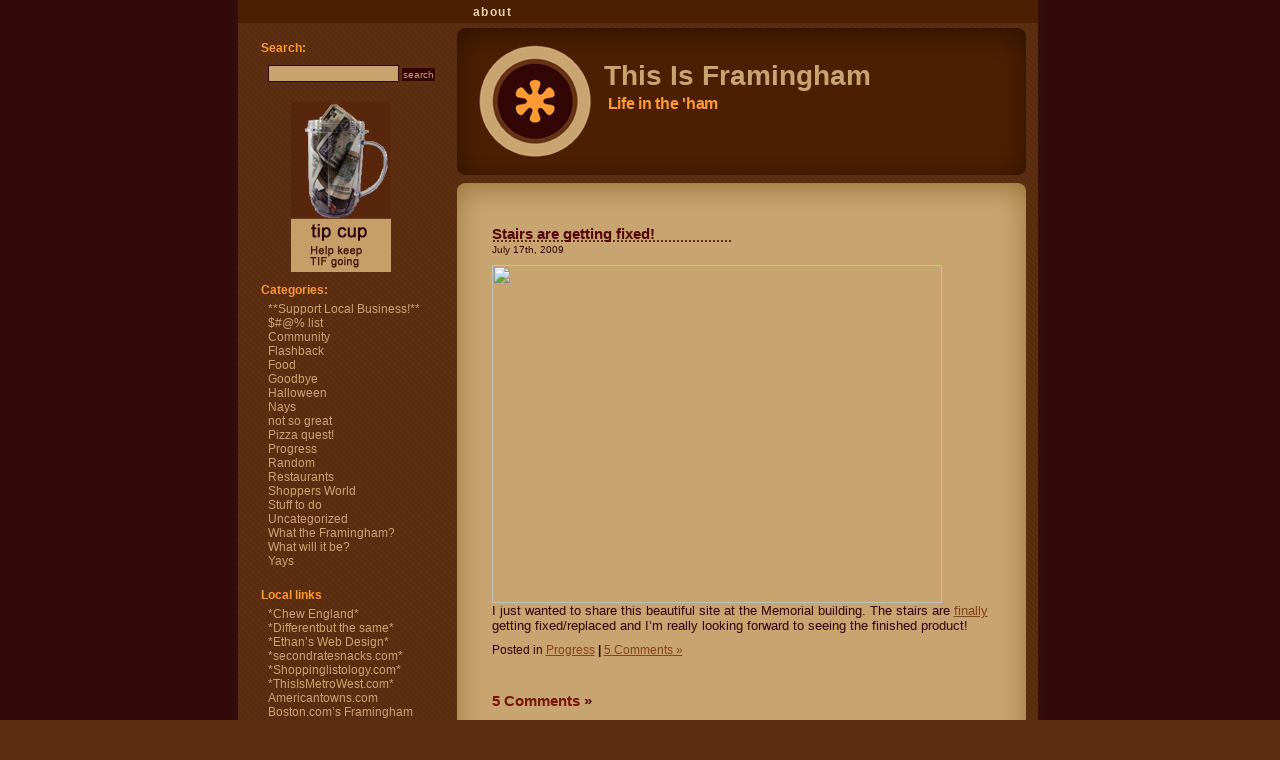

--- FILE ---
content_type: text/html; charset=UTF-8
request_url: http://www.thisisframingham.com/stairs-are-getting-fixed
body_size: 8186
content:
<!DOCTYPE html PUBLIC "-//W3C//DTD XHTML 1.0 Transitional//EN" "http://www.w3.org/TR/xhtml1/DTD/xhtml1-transitional.dtd">
<html xmlns="http://www.w3.org/1999/xhtml">

<head profile="http://gmpg.org/xfn/11">
	<meta http-equiv="Content-Type" content="text/html; charset=UTF-8" />
	<title>This Is Framingham  &raquo; Blog Archive   &raquo; Stairs are getting fixed!</title>
	
	<meta name="generator" content="WordPress 6.1.9" /> <!-- leave this for stats -->
	<link rel="stylesheet" href="http://www.thisisframingham.com/wp-content/themes/ginseng-coffee-1/style.css" type="text/css" media="screen" />
	<link rel="alternate" type="application/rss+xml" title="RSS 2.0" href="http://www.thisisframingham.com/feed" />
	<link rel="alternate" type="text/xml" title="RSS .92" href="http://www.thisisframingham.com/feed/rss" />
	<link rel="alternate" type="application/atom+xml" title="Atom 0.3" href="http://www.thisisframingham.com/feed/atom" />
	<link rel="pingback" href="http://www.thisisframingham.com/xmlrpc.php" />
	<link rel="Shortcut Icon" href="favicon.ico" type="image/x-icon" />

		<link rel='archives' title='October 2016' href='http://www.thisisframingham.com/2016/10' />
	<link rel='archives' title='January 2013' href='http://www.thisisframingham.com/2013/01' />
	<link rel='archives' title='November 2012' href='http://www.thisisframingham.com/2012/11' />
	<link rel='archives' title='September 2012' href='http://www.thisisframingham.com/2012/09' />
	<link rel='archives' title='July 2012' href='http://www.thisisframingham.com/2012/07' />
	<link rel='archives' title='June 2012' href='http://www.thisisframingham.com/2012/06' />
	<link rel='archives' title='February 2012' href='http://www.thisisframingham.com/2012/02' />
	<link rel='archives' title='January 2012' href='http://www.thisisframingham.com/2012/01' />
	<link rel='archives' title='December 2011' href='http://www.thisisframingham.com/2011/12' />
	<link rel='archives' title='November 2011' href='http://www.thisisframingham.com/2011/11' />
	<link rel='archives' title='October 2011' href='http://www.thisisframingham.com/2011/10' />
	<link rel='archives' title='September 2011' href='http://www.thisisframingham.com/2011/09' />
	<link rel='archives' title='July 2011' href='http://www.thisisframingham.com/2011/07' />
	<link rel='archives' title='June 2011' href='http://www.thisisframingham.com/2011/06' />
	<link rel='archives' title='May 2011' href='http://www.thisisframingham.com/2011/05' />
	<link rel='archives' title='April 2011' href='http://www.thisisframingham.com/2011/04' />
	<link rel='archives' title='March 2011' href='http://www.thisisframingham.com/2011/03' />
	<link rel='archives' title='February 2011' href='http://www.thisisframingham.com/2011/02' />
	<link rel='archives' title='January 2011' href='http://www.thisisframingham.com/2011/01' />
	<link rel='archives' title='December 2010' href='http://www.thisisframingham.com/2010/12' />
	<link rel='archives' title='November 2010' href='http://www.thisisframingham.com/2010/11' />
	<link rel='archives' title='October 2010' href='http://www.thisisframingham.com/2010/10' />
	<link rel='archives' title='September 2010' href='http://www.thisisframingham.com/2010/09' />
	<link rel='archives' title='August 2010' href='http://www.thisisframingham.com/2010/08' />
	<link rel='archives' title='July 2010' href='http://www.thisisframingham.com/2010/07' />
	<link rel='archives' title='June 2010' href='http://www.thisisframingham.com/2010/06' />
	<link rel='archives' title='May 2010' href='http://www.thisisframingham.com/2010/05' />
	<link rel='archives' title='April 2010' href='http://www.thisisframingham.com/2010/04' />
	<link rel='archives' title='March 2010' href='http://www.thisisframingham.com/2010/03' />
	<link rel='archives' title='February 2010' href='http://www.thisisframingham.com/2010/02' />
	<link rel='archives' title='January 2010' href='http://www.thisisframingham.com/2010/01' />
	<link rel='archives' title='December 2009' href='http://www.thisisframingham.com/2009/12' />
	<link rel='archives' title='November 2009' href='http://www.thisisframingham.com/2009/11' />
	<link rel='archives' title='October 2009' href='http://www.thisisframingham.com/2009/10' />
	<link rel='archives' title='September 2009' href='http://www.thisisframingham.com/2009/09' />
	<link rel='archives' title='August 2009' href='http://www.thisisframingham.com/2009/08' />
	<link rel='archives' title='July 2009' href='http://www.thisisframingham.com/2009/07' />
	<link rel='archives' title='June 2009' href='http://www.thisisframingham.com/2009/06' />
	<link rel='archives' title='May 2009' href='http://www.thisisframingham.com/2009/05' />
	<link rel='archives' title='April 2009' href='http://www.thisisframingham.com/2009/04' />
	<link rel='archives' title='March 2009' href='http://www.thisisframingham.com/2009/03' />
	<link rel='archives' title='February 2009' href='http://www.thisisframingham.com/2009/02' />
	<link rel='archives' title='January 2009' href='http://www.thisisframingham.com/2009/01' />
	<link rel='archives' title='December 2008' href='http://www.thisisframingham.com/2008/12' />
	<link rel='archives' title='November 2008' href='http://www.thisisframingham.com/2008/11' />
	<link rel='archives' title='October 2008' href='http://www.thisisframingham.com/2008/10' />
	<link rel='archives' title='September 2008' href='http://www.thisisframingham.com/2008/09' />
	<link rel='archives' title='August 2008' href='http://www.thisisframingham.com/2008/08' />
	<link rel='archives' title='July 2008' href='http://www.thisisframingham.com/2008/07' />
	<link rel='archives' title='June 2008' href='http://www.thisisframingham.com/2008/06' />
	<link rel='archives' title='May 2008' href='http://www.thisisframingham.com/2008/05' />
	<link rel='archives' title='April 2008' href='http://www.thisisframingham.com/2008/04' />
	<link rel='archives' title='March 2008' href='http://www.thisisframingham.com/2008/03' />
	<link rel='archives' title='February 2008' href='http://www.thisisframingham.com/2008/02' />
	<link rel='archives' title='January 2008' href='http://www.thisisframingham.com/2008/01' />
	<link rel='archives' title='December 2007' href='http://www.thisisframingham.com/2007/12' />
	<link rel='archives' title='November 2007' href='http://www.thisisframingham.com/2007/11' />
	<link rel='archives' title='October 2007' href='http://www.thisisframingham.com/2007/10' />
	<link rel='archives' title='September 2007' href='http://www.thisisframingham.com/2007/09' />
	<link rel='archives' title='August 2007' href='http://www.thisisframingham.com/2007/08' />
	<link rel='archives' title='July 2007' href='http://www.thisisframingham.com/2007/07' />
	<link rel='archives' title='June 2007' href='http://www.thisisframingham.com/2007/06' />
	<link rel='archives' title='May 2007' href='http://www.thisisframingham.com/2007/05' />
	<link rel='archives' title='April 2007' href='http://www.thisisframingham.com/2007/04' />
	<link rel='archives' title='March 2007' href='http://www.thisisframingham.com/2007/03' />
	<link rel='archives' title='February 2007' href='http://www.thisisframingham.com/2007/02' />
	<link rel='archives' title='January 2007' href='http://www.thisisframingham.com/2007/01' />
	<link rel='archives' title='December 2006' href='http://www.thisisframingham.com/2006/12' />
	<link rel='archives' title='November 2006' href='http://www.thisisframingham.com/2006/11' />
	<link rel='archives' title='October 2006' href='http://www.thisisframingham.com/2006/10' />
	<link rel='archives' title='September 2006' href='http://www.thisisframingham.com/2006/09' />
	<link rel='archives' title='August 2006' href='http://www.thisisframingham.com/2006/08' />
	<link rel='archives' title='July 2006' href='http://www.thisisframingham.com/2006/07' />
	<link rel='archives' title='June 2006' href='http://www.thisisframingham.com/2006/06' />
	<meta name='robots' content='max-image-preview:large' />
<link rel="alternate" type="application/rss+xml" title="This Is Framingham &raquo; Stairs are getting fixed! Comments Feed" href="http://www.thisisframingham.com/stairs-are-getting-fixed/feed" />
<script type="text/javascript">
window._wpemojiSettings = {"baseUrl":"https:\/\/s.w.org\/images\/core\/emoji\/14.0.0\/72x72\/","ext":".png","svgUrl":"https:\/\/s.w.org\/images\/core\/emoji\/14.0.0\/svg\/","svgExt":".svg","source":{"concatemoji":"http:\/\/www.thisisframingham.com\/wp-includes\/js\/wp-emoji-release.min.js?ver=6.1.9"}};
/*! This file is auto-generated */
!function(e,a,t){var n,r,o,i=a.createElement("canvas"),p=i.getContext&&i.getContext("2d");function s(e,t){var a=String.fromCharCode,e=(p.clearRect(0,0,i.width,i.height),p.fillText(a.apply(this,e),0,0),i.toDataURL());return p.clearRect(0,0,i.width,i.height),p.fillText(a.apply(this,t),0,0),e===i.toDataURL()}function c(e){var t=a.createElement("script");t.src=e,t.defer=t.type="text/javascript",a.getElementsByTagName("head")[0].appendChild(t)}for(o=Array("flag","emoji"),t.supports={everything:!0,everythingExceptFlag:!0},r=0;r<o.length;r++)t.supports[o[r]]=function(e){if(p&&p.fillText)switch(p.textBaseline="top",p.font="600 32px Arial",e){case"flag":return s([127987,65039,8205,9895,65039],[127987,65039,8203,9895,65039])?!1:!s([55356,56826,55356,56819],[55356,56826,8203,55356,56819])&&!s([55356,57332,56128,56423,56128,56418,56128,56421,56128,56430,56128,56423,56128,56447],[55356,57332,8203,56128,56423,8203,56128,56418,8203,56128,56421,8203,56128,56430,8203,56128,56423,8203,56128,56447]);case"emoji":return!s([129777,127995,8205,129778,127999],[129777,127995,8203,129778,127999])}return!1}(o[r]),t.supports.everything=t.supports.everything&&t.supports[o[r]],"flag"!==o[r]&&(t.supports.everythingExceptFlag=t.supports.everythingExceptFlag&&t.supports[o[r]]);t.supports.everythingExceptFlag=t.supports.everythingExceptFlag&&!t.supports.flag,t.DOMReady=!1,t.readyCallback=function(){t.DOMReady=!0},t.supports.everything||(n=function(){t.readyCallback()},a.addEventListener?(a.addEventListener("DOMContentLoaded",n,!1),e.addEventListener("load",n,!1)):(e.attachEvent("onload",n),a.attachEvent("onreadystatechange",function(){"complete"===a.readyState&&t.readyCallback()})),(e=t.source||{}).concatemoji?c(e.concatemoji):e.wpemoji&&e.twemoji&&(c(e.twemoji),c(e.wpemoji)))}(window,document,window._wpemojiSettings);
</script>
<style type="text/css">
img.wp-smiley,
img.emoji {
	display: inline !important;
	border: none !important;
	box-shadow: none !important;
	height: 1em !important;
	width: 1em !important;
	margin: 0 0.07em !important;
	vertical-align: -0.1em !important;
	background: none !important;
	padding: 0 !important;
}
</style>
	<link rel='stylesheet' id='wp-block-library-css' href='http://www.thisisframingham.com/wp-includes/css/dist/block-library/style.min.css?ver=6.1.9' type='text/css' media='all' />
<link rel='stylesheet' id='classic-theme-styles-css' href='http://www.thisisframingham.com/wp-includes/css/classic-themes.min.css?ver=1' type='text/css' media='all' />
<style id='global-styles-inline-css' type='text/css'>
body{--wp--preset--color--black: #000000;--wp--preset--color--cyan-bluish-gray: #abb8c3;--wp--preset--color--white: #ffffff;--wp--preset--color--pale-pink: #f78da7;--wp--preset--color--vivid-red: #cf2e2e;--wp--preset--color--luminous-vivid-orange: #ff6900;--wp--preset--color--luminous-vivid-amber: #fcb900;--wp--preset--color--light-green-cyan: #7bdcb5;--wp--preset--color--vivid-green-cyan: #00d084;--wp--preset--color--pale-cyan-blue: #8ed1fc;--wp--preset--color--vivid-cyan-blue: #0693e3;--wp--preset--color--vivid-purple: #9b51e0;--wp--preset--gradient--vivid-cyan-blue-to-vivid-purple: linear-gradient(135deg,rgba(6,147,227,1) 0%,rgb(155,81,224) 100%);--wp--preset--gradient--light-green-cyan-to-vivid-green-cyan: linear-gradient(135deg,rgb(122,220,180) 0%,rgb(0,208,130) 100%);--wp--preset--gradient--luminous-vivid-amber-to-luminous-vivid-orange: linear-gradient(135deg,rgba(252,185,0,1) 0%,rgba(255,105,0,1) 100%);--wp--preset--gradient--luminous-vivid-orange-to-vivid-red: linear-gradient(135deg,rgba(255,105,0,1) 0%,rgb(207,46,46) 100%);--wp--preset--gradient--very-light-gray-to-cyan-bluish-gray: linear-gradient(135deg,rgb(238,238,238) 0%,rgb(169,184,195) 100%);--wp--preset--gradient--cool-to-warm-spectrum: linear-gradient(135deg,rgb(74,234,220) 0%,rgb(151,120,209) 20%,rgb(207,42,186) 40%,rgb(238,44,130) 60%,rgb(251,105,98) 80%,rgb(254,248,76) 100%);--wp--preset--gradient--blush-light-purple: linear-gradient(135deg,rgb(255,206,236) 0%,rgb(152,150,240) 100%);--wp--preset--gradient--blush-bordeaux: linear-gradient(135deg,rgb(254,205,165) 0%,rgb(254,45,45) 50%,rgb(107,0,62) 100%);--wp--preset--gradient--luminous-dusk: linear-gradient(135deg,rgb(255,203,112) 0%,rgb(199,81,192) 50%,rgb(65,88,208) 100%);--wp--preset--gradient--pale-ocean: linear-gradient(135deg,rgb(255,245,203) 0%,rgb(182,227,212) 50%,rgb(51,167,181) 100%);--wp--preset--gradient--electric-grass: linear-gradient(135deg,rgb(202,248,128) 0%,rgb(113,206,126) 100%);--wp--preset--gradient--midnight: linear-gradient(135deg,rgb(2,3,129) 0%,rgb(40,116,252) 100%);--wp--preset--duotone--dark-grayscale: url('#wp-duotone-dark-grayscale');--wp--preset--duotone--grayscale: url('#wp-duotone-grayscale');--wp--preset--duotone--purple-yellow: url('#wp-duotone-purple-yellow');--wp--preset--duotone--blue-red: url('#wp-duotone-blue-red');--wp--preset--duotone--midnight: url('#wp-duotone-midnight');--wp--preset--duotone--magenta-yellow: url('#wp-duotone-magenta-yellow');--wp--preset--duotone--purple-green: url('#wp-duotone-purple-green');--wp--preset--duotone--blue-orange: url('#wp-duotone-blue-orange');--wp--preset--font-size--small: 13px;--wp--preset--font-size--medium: 20px;--wp--preset--font-size--large: 36px;--wp--preset--font-size--x-large: 42px;--wp--preset--spacing--20: 0.44rem;--wp--preset--spacing--30: 0.67rem;--wp--preset--spacing--40: 1rem;--wp--preset--spacing--50: 1.5rem;--wp--preset--spacing--60: 2.25rem;--wp--preset--spacing--70: 3.38rem;--wp--preset--spacing--80: 5.06rem;}:where(.is-layout-flex){gap: 0.5em;}body .is-layout-flow > .alignleft{float: left;margin-inline-start: 0;margin-inline-end: 2em;}body .is-layout-flow > .alignright{float: right;margin-inline-start: 2em;margin-inline-end: 0;}body .is-layout-flow > .aligncenter{margin-left: auto !important;margin-right: auto !important;}body .is-layout-constrained > .alignleft{float: left;margin-inline-start: 0;margin-inline-end: 2em;}body .is-layout-constrained > .alignright{float: right;margin-inline-start: 2em;margin-inline-end: 0;}body .is-layout-constrained > .aligncenter{margin-left: auto !important;margin-right: auto !important;}body .is-layout-constrained > :where(:not(.alignleft):not(.alignright):not(.alignfull)){max-width: var(--wp--style--global--content-size);margin-left: auto !important;margin-right: auto !important;}body .is-layout-constrained > .alignwide{max-width: var(--wp--style--global--wide-size);}body .is-layout-flex{display: flex;}body .is-layout-flex{flex-wrap: wrap;align-items: center;}body .is-layout-flex > *{margin: 0;}:where(.wp-block-columns.is-layout-flex){gap: 2em;}.has-black-color{color: var(--wp--preset--color--black) !important;}.has-cyan-bluish-gray-color{color: var(--wp--preset--color--cyan-bluish-gray) !important;}.has-white-color{color: var(--wp--preset--color--white) !important;}.has-pale-pink-color{color: var(--wp--preset--color--pale-pink) !important;}.has-vivid-red-color{color: var(--wp--preset--color--vivid-red) !important;}.has-luminous-vivid-orange-color{color: var(--wp--preset--color--luminous-vivid-orange) !important;}.has-luminous-vivid-amber-color{color: var(--wp--preset--color--luminous-vivid-amber) !important;}.has-light-green-cyan-color{color: var(--wp--preset--color--light-green-cyan) !important;}.has-vivid-green-cyan-color{color: var(--wp--preset--color--vivid-green-cyan) !important;}.has-pale-cyan-blue-color{color: var(--wp--preset--color--pale-cyan-blue) !important;}.has-vivid-cyan-blue-color{color: var(--wp--preset--color--vivid-cyan-blue) !important;}.has-vivid-purple-color{color: var(--wp--preset--color--vivid-purple) !important;}.has-black-background-color{background-color: var(--wp--preset--color--black) !important;}.has-cyan-bluish-gray-background-color{background-color: var(--wp--preset--color--cyan-bluish-gray) !important;}.has-white-background-color{background-color: var(--wp--preset--color--white) !important;}.has-pale-pink-background-color{background-color: var(--wp--preset--color--pale-pink) !important;}.has-vivid-red-background-color{background-color: var(--wp--preset--color--vivid-red) !important;}.has-luminous-vivid-orange-background-color{background-color: var(--wp--preset--color--luminous-vivid-orange) !important;}.has-luminous-vivid-amber-background-color{background-color: var(--wp--preset--color--luminous-vivid-amber) !important;}.has-light-green-cyan-background-color{background-color: var(--wp--preset--color--light-green-cyan) !important;}.has-vivid-green-cyan-background-color{background-color: var(--wp--preset--color--vivid-green-cyan) !important;}.has-pale-cyan-blue-background-color{background-color: var(--wp--preset--color--pale-cyan-blue) !important;}.has-vivid-cyan-blue-background-color{background-color: var(--wp--preset--color--vivid-cyan-blue) !important;}.has-vivid-purple-background-color{background-color: var(--wp--preset--color--vivid-purple) !important;}.has-black-border-color{border-color: var(--wp--preset--color--black) !important;}.has-cyan-bluish-gray-border-color{border-color: var(--wp--preset--color--cyan-bluish-gray) !important;}.has-white-border-color{border-color: var(--wp--preset--color--white) !important;}.has-pale-pink-border-color{border-color: var(--wp--preset--color--pale-pink) !important;}.has-vivid-red-border-color{border-color: var(--wp--preset--color--vivid-red) !important;}.has-luminous-vivid-orange-border-color{border-color: var(--wp--preset--color--luminous-vivid-orange) !important;}.has-luminous-vivid-amber-border-color{border-color: var(--wp--preset--color--luminous-vivid-amber) !important;}.has-light-green-cyan-border-color{border-color: var(--wp--preset--color--light-green-cyan) !important;}.has-vivid-green-cyan-border-color{border-color: var(--wp--preset--color--vivid-green-cyan) !important;}.has-pale-cyan-blue-border-color{border-color: var(--wp--preset--color--pale-cyan-blue) !important;}.has-vivid-cyan-blue-border-color{border-color: var(--wp--preset--color--vivid-cyan-blue) !important;}.has-vivid-purple-border-color{border-color: var(--wp--preset--color--vivid-purple) !important;}.has-vivid-cyan-blue-to-vivid-purple-gradient-background{background: var(--wp--preset--gradient--vivid-cyan-blue-to-vivid-purple) !important;}.has-light-green-cyan-to-vivid-green-cyan-gradient-background{background: var(--wp--preset--gradient--light-green-cyan-to-vivid-green-cyan) !important;}.has-luminous-vivid-amber-to-luminous-vivid-orange-gradient-background{background: var(--wp--preset--gradient--luminous-vivid-amber-to-luminous-vivid-orange) !important;}.has-luminous-vivid-orange-to-vivid-red-gradient-background{background: var(--wp--preset--gradient--luminous-vivid-orange-to-vivid-red) !important;}.has-very-light-gray-to-cyan-bluish-gray-gradient-background{background: var(--wp--preset--gradient--very-light-gray-to-cyan-bluish-gray) !important;}.has-cool-to-warm-spectrum-gradient-background{background: var(--wp--preset--gradient--cool-to-warm-spectrum) !important;}.has-blush-light-purple-gradient-background{background: var(--wp--preset--gradient--blush-light-purple) !important;}.has-blush-bordeaux-gradient-background{background: var(--wp--preset--gradient--blush-bordeaux) !important;}.has-luminous-dusk-gradient-background{background: var(--wp--preset--gradient--luminous-dusk) !important;}.has-pale-ocean-gradient-background{background: var(--wp--preset--gradient--pale-ocean) !important;}.has-electric-grass-gradient-background{background: var(--wp--preset--gradient--electric-grass) !important;}.has-midnight-gradient-background{background: var(--wp--preset--gradient--midnight) !important;}.has-small-font-size{font-size: var(--wp--preset--font-size--small) !important;}.has-medium-font-size{font-size: var(--wp--preset--font-size--medium) !important;}.has-large-font-size{font-size: var(--wp--preset--font-size--large) !important;}.has-x-large-font-size{font-size: var(--wp--preset--font-size--x-large) !important;}
.wp-block-navigation a:where(:not(.wp-element-button)){color: inherit;}
:where(.wp-block-columns.is-layout-flex){gap: 2em;}
.wp-block-pullquote{font-size: 1.5em;line-height: 1.6;}
</style>
<link rel="https://api.w.org/" href="http://www.thisisframingham.com/wp-json/" /><link rel="alternate" type="application/json" href="http://www.thisisframingham.com/wp-json/wp/v2/posts/449" /><link rel="EditURI" type="application/rsd+xml" title="RSD" href="http://www.thisisframingham.com/xmlrpc.php?rsd" />
<link rel="wlwmanifest" type="application/wlwmanifest+xml" href="http://www.thisisframingham.com/wp-includes/wlwmanifest.xml" />
<meta name="generator" content="WordPress 6.1.9" />
<link rel="canonical" href="http://www.thisisframingham.com/stairs-are-getting-fixed" />
<link rel='shortlink' href='http://www.thisisframingham.com/?p=449' />
<link rel="alternate" type="application/json+oembed" href="http://www.thisisframingham.com/wp-json/oembed/1.0/embed?url=http%3A%2F%2Fwww.thisisframingham.com%2Fstairs-are-getting-fixed" />
<link rel="alternate" type="text/xml+oembed" href="http://www.thisisframingham.com/wp-json/oembed/1.0/embed?url=http%3A%2F%2Fwww.thisisframingham.com%2Fstairs-are-getting-fixed&#038;format=xml" />
</head>

<body>
<div id="container">
	<h1 id="header"><a href="http://www.thisisframingham.com">This Is Framingham</a></h1>

	<!-- Put your blogs name-->
	<div id="blog_name"><a href="http://www.thisisframingham.com">This Is Framingham</a></div>

	<!-- Put your blogs slogan here -->
	<div id="blog_slogan">Life in the &#039;ham</div>

<!--	<div id="blog_link"></div>


	<div id="pathway">

	</div>-->



<!-- This is the top menu -->
	<div id="menu_view"><li class="page_item page-item-2"><a href="http://www.thisisframingham.com/about">About</a></li>
</div>


<!-- This is the mid menu -->

	<div id="menu_two">
	
<!-- 	<a href="#">link one</a>  .  <a href="#">link two</a>  .  <a href="#">link three</a>  .  <a href="#">link four</a>  .  <a href="#">link five</a>
 -->	
 

	</div>


	
	<div id="wrapper">
		
		
		
		<div id="content">
	
		
				
		<div class="post" id="post-449">
			<h2><a href="http://www.thisisframingham.com/stairs-are-getting-fixed" rel="bookmark" title="Permanent Link to Stairs are getting fixed!">Stairs are getting fixed!</a></h2>
			<small>July 17th, 2009 <!-- by michelle --></small>
			
			<div class="entry">
				<p><img decoding="async" src="http://www.geocities.com/marushkacentral/steprepair.jpg" height="338" width="450" /><br />
I just wanted to share this beautiful site at the Memorial building.  The stairs are <a href="http://www.thisisframingham.com/stair-report" target="_blank">finally</a> getting fixed/replaced and I&#8217;m really looking forward to seeing the finished product!</p>
			</div>
	
			<p class="postmetadata">Posted in <a href="http://www.thisisframingham.com/category/progress" rel="category tag">Progress</a> <strong>|</strong>   <a href="http://www.thisisframingham.com/stairs-are-getting-fixed#comments">5 Comments &raquo;</a></p>
		</div>

	
<h2 id="comments">5 Comments 
	<a href="#postcomment" title="Leave a comment">&raquo;</a>
</h2>

<ol id="commentlist">

	<li id="comment-12427">
	<p>I remember taking a small chunk from those stairs when they were crumbling back in 1991&#8230;after leaving a high school dance at Marian and wandering down there with a girl I liked.</p>
	<p><cite>Comment by Michael � July 17, 2009 @ <a href="#comment-12427">9:51 am</a></cite> </p>
	</li>

	<li id="comment-12428">
	<p>That is wonderful!! Will there also be a handicapped ramp? I really hope that is included in the plans! People should be able to gain entry into that building (at least to the main floor) without going to that dark alley in the back parking lot to get to the elevator. They should be welcomed right into the front door.</p>
	<p><cite>Comment by CherG � July 17, 2009 @ <a href="#comment-12428">11:19 am</a></cite> </p>
	</li>

	<li id="comment-12433">
	<p>Glad these are finally getting fixed, my buddy broke his hearing aid there once and it took forever for them to pay him back. Now maybe they can fix the rodent problem near Wal-Mart.</p>
	<p><cite>Comment by Tim Diabetes � July 19, 2009 @ <a href="#comment-12433">4:53 pm</a></cite> </p>
	</li>

	<li id="comment-12434">
	<p>Tim, the easiest way to do that would be to get rid of Wal-Mart</p>
	<p><cite>Comment by Michael � July 20, 2009 @ <a href="#comment-12434">8:38 am</a></cite> </p>
	</li>

	<li id="comment-12437">
	<p>I noticed this, and I&#8217;m kind of worried. The side walk on Fraklin St. across from TD BankNorth&#8217;s ATM machine had brick and looked very nice, and now is being updated and no longer sports the brick look. </p>
<p>I know this might be a minor gripe, but really, I hope that they keep to the theme of the building and don&#8217;t do anything that looks plain and that might not match the building.</p>
	<p><cite>Comment by Mark � July 24, 2009 @ <a href="#comment-12437">1:37 am</a></cite> </p>
	</li>


</ol>


<p><a href="http://www.thisisframingham.com/stairs-are-getting-fixed/feed">Comments <abbr title="Really Simple Syndication">RSS</abbr></a> 
	<a href="http://www.thisisframingham.com/stairs-are-getting-fixed/trackback" rel="trackback">TrackBack <abbr title="Uniform Resource Identifier">URI</abbr></a>
</p>

<h2 id="postcomment">Leave a comment</h2>

<p>You must be <a href="http://www.thisisframingham.com/wp-login.php?redirect_to=http://www.thisisframingham.com/stairs-are-getting-fixed">logged in</a> to post a comment.</p>

	
		<p align="center">   </p>

	
<br /><br />

		</div>
	</div>


	<div id="sidebar">
<ul>
    <!--  START SEARCH  -->
    <li id="search"><h2>Search:</h2>
      <ul>
        <li>
          <form id="searchform" method="get" action="/index.php">
          <div>
            <input type="text" name="s" id="s" size="15" />
            <input type="submit" value="search" class="buttons" />
          </div>
          </form>
        </li>
      </ul>
    </li>
    <!--  END SEARCH  -->

<li><form action="https://www.paypal.com/cgi-bin/webscr" method="post">
<input type="hidden" name="cmd" value="_s-xclick">
<input type="hidden" name="hosted_button_id" value="DCT6WTJSM66TY">
<input type="image" style="border: none; display: block; margin: 0 0 0 30px; width: 100px;" src="http://www.thisisframingham.com/images/tips2.jpg" border="0" name="submit" alt="PayPal - The safer, easier way to pay online!">
<img alt="" border="0" src="https://www.paypal.com/en_US/i/scr/pixel.gif" width="1" height="1">
</form>
</li>


     <!--  START CATEGORIES  -->
    <li id="categories"><h2>Categories:</h2>
      <ul>
        	<li class="cat-item cat-item-23"><a href="http://www.thisisframingham.com/category/support-local-business">**Support Local Business!**</a>
</li>
	<li class="cat-item cat-item-14"><a href="http://www.thisisframingham.com/category/list">$#@% list</a>
</li>
	<li class="cat-item cat-item-17"><a href="http://www.thisisframingham.com/category/community">Community</a>
</li>
	<li class="cat-item cat-item-15"><a href="http://www.thisisframingham.com/category/flashback">Flashback</a>
</li>
	<li class="cat-item cat-item-35"><a href="http://www.thisisframingham.com/category/food">Food</a>
</li>
	<li class="cat-item cat-item-18"><a href="http://www.thisisframingham.com/category/goodbye">Goodbye</a>
</li>
	<li class="cat-item cat-item-34"><a href="http://www.thisisframingham.com/category/halloween">Halloween</a>
</li>
	<li class="cat-item cat-item-10"><a href="http://www.thisisframingham.com/category/nays">Nays</a>
</li>
	<li class="cat-item cat-item-19"><a href="http://www.thisisframingham.com/category/not-so-great">not so great</a>
</li>
	<li class="cat-item cat-item-21"><a href="http://www.thisisframingham.com/category/pizza-quest">Pizza quest!</a>
</li>
	<li class="cat-item cat-item-3"><a href="http://www.thisisframingham.com/category/progress">Progress</a>
</li>
	<li class="cat-item cat-item-16"><a href="http://www.thisisframingham.com/category/random">Random</a>
</li>
	<li class="cat-item cat-item-11"><a href="http://www.thisisframingham.com/category/restaurants">Restaurants</a>
</li>
	<li class="cat-item cat-item-20"><a href="http://www.thisisframingham.com/category/shoppers-world">Shoppers World</a>
</li>
	<li class="cat-item cat-item-33"><a href="http://www.thisisframingham.com/category/stuff-to-do-2">Stuff to do</a>
</li>
	<li class="cat-item cat-item-1"><a href="http://www.thisisframingham.com/category/uncategorized">Uncategorized</a>
</li>
	<li class="cat-item cat-item-24"><a href="http://www.thisisframingham.com/category/what-the-framingham">What the Framingham?</a>
</li>
	<li class="cat-item cat-item-13"><a href="http://www.thisisframingham.com/category/empty-business-action">What will it be?</a>
</li>
	<li class="cat-item cat-item-9"><a href="http://www.thisisframingham.com/category/yays">Yays</a>
</li>
      </ul>
    </li>
    <!--  END CATEGORIES  -->

   <!--  START LINKS LIST  -->
      <li id="linkcat-27" class="linkcat"><h2>Local links</h2>
	<ul>
<li><a href="http://chewengland.com/" rel="me" title="Ethan and Michelle check out eats in New England">*Chew England*</a></li>
<li><a href="http://differentbutthesame.com">*Differentbut the same*</a></li>
<li><a href="http://designokay.com/" title="Ethan McElroy&#8217;s Web Design Services">*Ethan&#8217;s Web Design*</a></li>
<li><a href="http://secondratesnacks.com">*secondratesnacks.com*</a></li>
<li><a href="http://shoppinglistology.com" rel="me" title="The study of shopping lists left in carts" target="_blank">*Shoppinglistology.com*</a></li>
<li><a href="http://metrowest.thisisframingham.com/">*ThisIsMetroWest.com*</a></li>
<li><a href="http://www.americantowns.com/ma/framingham">Americantowns.com</a></li>
<li><a href="http://www.boston.com/yourtown/framingham/">Boston.com&#8217;s Framingham Page</a></li>
<li><a href="http://dreamhousedesigns.com">Dream House Designs</a></li>
<li><a href="http://www.framinghamfame.org" title="Framingham Arts Movement for Excellence">FAME</a></li>
<li><a href="http://fpac-tv.org/" title="public access&#8217; finest!">FPAC-TV</a></li>
<li><a href="http://www.framinghamhistory.org" title="Exhibits">Framingham History Center</a></li>
<li><a href="http://www.framlibfoundation.org/">Framingham Library Foundation</a></li>
<li><a href="http://www.framinghamlibrary.org" title="The famous FPL!">Framingham Public Library</a></li>
<li><a href="http://framingham.wordpress.com/" title="Framingham of yesteryear">Framingham Views</a></li>
<li><a href="http://www.framingham.com" title="THE framingham.com!">Framingham.com</a></li>
<li><a href="http://www.framinghammass.info" title="Route 9 in the days of yore">framinghammass.info</a></li>
<li><a href="http://framinghamnatickretail.com" title="Be in the know!  Updates of retail progress and setbacks in lady &#8216;ham.">framinghamnatickretail.com</a></li>
<li><a href="http://www.gfrcrun.org/" title="Greater Framingham Running Club ">Greater Framingham Running Club</a></li>
<li><a href="http://natickmass.info/Shoppers%20World/Beginning%20of%20the%20End.html" title="Breaks my heart every time I look at this page.">Last look at shoppers world</a></li>
<li><a href="http://natickmass.info/GCC.html" title="The good old days">Memories of shoppers world</a></li>
<li><a href="http://stepps.info/index.html" title="Stop tax exempt private property sprawl">STEPPS</a></li>
<li><a href="http://www.waverly-market.com">Waverly Market</a></li>

	</ul>
</li>
  <li id="linkcat-32" class="linkcat"><h2>Residents of Framingham's Blogs/Sites</h2>
	<ul>
<li><a href="http://criticalpalate.blogspot.com">Critical Palate</a></li>
<li><a href="http://framhamster.blogspot.com/">framhamster&#8217;s blog</a></li>
<li><a href="http://kirkbridebuildings.com/blog/">Kirkbride Buildings Blog</a></li>
<li><a href="http://www.loamband.com">Loam, The Band</a></li>
<li><a href="http://natureofframingham.blogspot.com/">Nature of Framingham</a></li>
<li><a href="http://theblogofbobbaril.blogspot.com/">Rev. Bob&#8217;s Blog</a></li>
<li><a href="http://sarahdeo.blog.com/">sarahdeo blog</a></li>
<li><a href="http://www.sweetresults.blogspot.com/" rel="nofollow">Sweet Results Cakes</a></li>

	</ul>
</li>
  <li id="linkcat-29" class="linkcat"><h2>Stuff to do</h2>
	<ul>
<li><a href="http://www.framinghamhistory.org" title="Exhibits">Framingham History Center</a></li>
<li><a href="http://www.framinghamevents.com/">framinghamevents.com</a></li>
<li><a href="http://www.newfs.org/garden.htm" title="It&#8217;s like a garden&#8230;in the woods!">Garden in the Woods</a></li>
<li><a href="http://www.pacmetrowest.org/" title="See a performance">Performing Arts Center</a></li>
<li><a href="http://www.brucefreemanrailtrail.org/index.html" title="Take a nice walk!">Rail Trail in Framingham</a></li>

	</ul>
</li>
    <!--  END LINKS LIST  -->

   <!--  START ARCHIVES  -->
    <li id="archives"><h2>Archives:</h2>
      <ul>
        	<li><a href='http://www.thisisframingham.com/2016'>2016</a></li>
	<li><a href='http://www.thisisframingham.com/2013'>2013</a></li>
	<li><a href='http://www.thisisframingham.com/2012'>2012</a></li>
	<li><a href='http://www.thisisframingham.com/2011'>2011</a></li>
	<li><a href='http://www.thisisframingham.com/2010'>2010</a></li>
	<li><a href='http://www.thisisframingham.com/2009'>2009</a></li>
	<li><a href='http://www.thisisframingham.com/2008'>2008</a></li>
	<li><a href='http://www.thisisframingham.com/2007'>2007</a></li>
	<li><a href='http://www.thisisframingham.com/2006'>2006</a></li>
      </ul>
    </li>
    <!--  END ARCHIVES  -->
   
    <!--  START META  -->
    <li id="meta"><h2>Meta:</h2>
      <ul>
                <li><a href="http://www.thisisframingham.com/wp-login.php">Log in</a></li>
        <li><a href="http://www.thisisframingham.com/feed" title="Syndicate this site using RSS"><abbr title="Really Simple Syndication">RSS</abbr></a></li>
        <li><a href="http://www.thisisframingham.com/comments/feed" title="The latest comments to all posts in RSS">Comments <abbr title="Really Simple Syndication">RSS</abbr></a></li>
              </ul>
    </li>
    <!--  END META  -->

 


  </ul>
<div id="ads" style="margin: 10px 0 0 13px;">
<script type="text/javascript"><!--
google_ad_client = "pub-1187906249529318";
google_ad_width = 160;
google_ad_height = 600;
google_ad_format = "160x600_as";
google_ad_type = "text_image";
google_ad_channel ="";
google_color_border = "6F3C1B";
google_color_bg = "6F3C1B";
google_color_link = "B47B10";
google_color_text = "000000";
google_color_url = "E1771E";
//--></script>
<script type="text/javascript"
  src="http://pagead2.googlesyndication.com/pagead/show_ads.js">
</script>
</div>

	</div>







	


	<hr id="clear" />
</div>
<script type="text/javascript">
var gaJsHost = (("https:" == document.location.protocol) ? "https://ssl." : "http://www.");
document.write(unescape("%3Cscript src='" + gaJsHost + "google-analytics.com/ga.js' type='text/javascript'%3E%3C/script%3E"));
</script>
<script type="text/javascript">
var pageTracker = _gat._getTracker("UA-4450543-1");
pageTracker._initData();
pageTracker._trackPageview();
</script>
</body>
</html>


--- FILE ---
content_type: text/html; charset=utf-8
request_url: https://www.google.com/recaptcha/api2/aframe
body_size: 267
content:
<!DOCTYPE HTML><html><head><meta http-equiv="content-type" content="text/html; charset=UTF-8"></head><body><script nonce="5y1ZS3xCtcgISCgUBBikqw">/** Anti-fraud and anti-abuse applications only. See google.com/recaptcha */ try{var clients={'sodar':'https://pagead2.googlesyndication.com/pagead/sodar?'};window.addEventListener("message",function(a){try{if(a.source===window.parent){var b=JSON.parse(a.data);var c=clients[b['id']];if(c){var d=document.createElement('img');d.src=c+b['params']+'&rc='+(localStorage.getItem("rc::a")?sessionStorage.getItem("rc::b"):"");window.document.body.appendChild(d);sessionStorage.setItem("rc::e",parseInt(sessionStorage.getItem("rc::e")||0)+1);localStorage.setItem("rc::h",'1768455650435');}}}catch(b){}});window.parent.postMessage("_grecaptcha_ready", "*");}catch(b){}</script></body></html>

--- FILE ---
content_type: text/css
request_url: http://www.thisisframingham.com/wp-content/themes/ginseng-coffee-1/style.css
body_size: 6330
content:
/*
Theme Name: Ginseng Coffee
Theme URI: http://jtkconsulting.com/GinsengCoffee
Description: GPL theme for WordPress by JTkconsulting
Version: 1
Author: JTk - http://www.jtkconsulting.com
*/




html, body { height: 100%; }

body {
	background: #5D2E12 url(images/back.png) 0 repeat;
	color: #330606;
	text-align: center;
	font-family: Trebuchet, "Trebuchet MS", Arial, Helvetica, sans-serif;
	font-size: 12px;
	padding:0px;
}

* {
	padding:0;
	margin:0;
}



#container {
	background: #FFF url(images/repeat.png) repeat;
	min-height: 100%;
	_height: 100%;
	width: 823px;
	margin: 0 auto;
	text-align: left;
	position: relative;

}
/* Header */
h1#header {
	margin: 0;
	height: 225px;
	background: url(images/header.png) 0 no-repeat;
	text-indent: -1234em;
}
#header a {
	position: absolute;
	left: 7px;
	top: 2px;
	height: 26px;
	width: 23px;
	text-decoration: none;
}
#header em {
	display: none;
}



#blog_name {
	position: absolute;
	left: 375px;
	top: 60px;
	color: #C8A470;
	margin: 0;
	padding: 0;
	font-weight:bold;
	font-size: 28px;

}

#blog_slogan {
	position: absolute;
	left: 379px;
	top: 95px;
	color: #FF9933;
	margin: 0;
	padding: 0;
	font-weight:bold;
	font-size: 16px;
	letter-spacing: -0.2px;
	word-spacing: -0.4px;


}

#blog_link {
	position: absolute;
	left: 498px;
	top: 115px;
	color: #997146;
	margin: 0;
	padding: 0;
	font-weight:bold;
	font-size: 14px;
	letter-spacing: -0.2px;
	word-spacing: -0.4px;


}


/* Sidebar Positioning */


#sidebar {


	color: #FF9933;
	margin: -189px 0px 0 25px;
	width: 190px;

}



/* Navigation Links */
#pathway {
	position: absolute;
	left: 250px;
	top: 222px;
	color: #C8A470;
	margin: 0;
	padding: 0;
	font-weight:bold;
	font-size: 14px;
	width: 500px;
}


#pathway a {
	color: #CD7829;
	text-decoration: none;
}

#pathway a:visited {
	color: #CD7829;
	text-decoration: none;

}

#pathway a:hover {
	color: #F3DCBA;
	text-decoration: none;

}



#menu_view {
	position: absolute;
	left: 240px;
	top: 5px;
	color: #FFCC99;
	margin: 0;
	padding: 0;
	font-weight:bold;
	text-transform: lowercase;
	word-spacing: 3px;
	letter-spacing: 1.5px;
	font-size: 11px;
}

#menu_view a {
	color: #E1D6A4;
	text-decoration: none;
	font-size: 12.4px;

}
#menu_view a:hover {
	color: #FFFFFF;
}



#menu_view ul {
	list-style: none;
	padding: 0;
	margin: 0 0 5px;
}
#menu_view li {
	padding: 0 13px 0 4px;
	margin: 0;
	display: inline;
}
#menu_view li a {
	color: #E1D6A4;
	text-decoration: none;
}

#menu_view li a:hover {
	color: #FFFFFF;
	padding: 0 1px 0 1px;
	font-size: 11.4px;
}



#menu_two {
	position: absolute;
	left: 250px;
	top: 180px;
	color: #CC9950;
	margin: 0;
	padding: 0;
	font-weight:bold;
	text-transform: lowercase;
	word-spacing: 5px;
	letter-spacing: 1.5px;
	font-size: 12px;
}

#menu_two a {
	color: #E1D6A4;
	text-decoration: none;
}
#menu_two a:hover {
	color: #FFFFFF;
	padding: 0 1px 0 1px;
	font-size: 12.4px;
}

#menu_two ul {
	list-style: none;
	padding: 0;
	margin: 0 0 5px;
}
#menu_two li {
	padding: 0 13px 0 4px;
	margin: 0;
	display: inline;
}
#menu_two li a {
	color: #E1D6A4;
	text-decoration: none;
}

#menu_two li a:hover {
	color: #FFFFFF;
	padding: 0 1px 0 1px;
	font-size: 11.4px;
}



/* Content */
#wrapper {
	width: 560px;
	float: right;
	position: relative;

}


#content {
	padding: 0 60px 10px 0px;
}



hr#clear {
	clear: both;
	height: 65px;
	visibility: hidden;
}





h1, 
h2, 
h3, 
h4, 
h5, 
h6 {
	color: #761606;
	font-weight: bold;
}
hr.clearing {
	height: 1px;
	visibility: hidden;
	clear:both;
	width: 500px;
	margin: 0;
}

.bigger {
	font-size: 12px;
}







ul#bigger_list {
	margin-left: 5px;
	padding: 0;
	color:	#394A5A;
	font-size: 12px;
	font-weight: bold;
	 line-height: 1.4;
}



#pre_path {
color: #FFFFFF;
}



p, 
pre, 
blockquote, 
form, 
label, 
dl, 
fieldset, 
address {
	margin: 10px 0;
}


fieldset {
	padding:10px;
}
h1 {
	font-size: 16px
}
h2 {
	font-size: 15px;
}
h3 {
	font-size: 14px;
}
h4 {
	font-size: 13px;
}
h5 {
	font-size: 12px;
}
h6 {
	font-size: 11px;
}



/* Word Press Stuff */



small {

color: #330606;
}

.postmetadata {

padding-bottom: 25px;

}






.button {

margin-top: 7px;
margin-left: 97px;

}

.entry {

font-size: 13px;

}



.smaller {

font-size: 10px;
padding-right: 5px;

}

ul, 
ol {

margin: 5px 0 20px 0px;
list-style-type: none;

}


li, 
dd, 
blockquote {
	margin-left: 7px;
	list-style-type: none;

}

li#categories h2{
	padding: 0;
	color:	#FF9933;
	font-size: 12px;
	font-weight: bold;
}

li#archives h2{
	padding: 0;
	color:	#FF9933;
	font-size: 12px;
	font-weight: bold;
}

li#meta h2{
	padding: 0;
	color:	#FF9933;
	font-size: 12px;
	font-weight: bold;
}

li#search h2{
	padding: 0;
	color:	#FF9933;
	font-size: 12px;
	font-weight: bold;
}

li.linkcat h2 {
	color: #ff9933 !important;
	font-size: 12px !important;
}

li#linkcat-1 h2{

		padding: 0;
	color:	#FF9933;
	font-size: 12px;
	font-weight: bold;

}

li#linkcat-2 h2{

		padding: 0;
	color:	#FF9933;
	font-size: 12px;
	font-weight: bold;

}

li#linkcat-3 h2{

		padding: 0;
	color:	#FF9933;
	font-size: 12px;
	font-weight: bold;

}


li#pagenav h2{
	padding: 0;
	color:	#43566B;
	font-size: 12px;
	font-weight: bold;
}


.post h2 {

		margin: 0 0 2px 0;
		background: url(images/headingborder.gif) 0 100% no-repeat;


}



input {
 color: #330606;
 border: 1px solid #330606; 
 background-color: #C8A470;
 font-family: Trebuchet, "Trebuchet MS", Arial, Helvetica, sans-serif;

}

#searchform .buttons {
 font-size: 10px;
 background-color: #330606;
 color: #CC9950;
}

textarea {
 background-color: #FFEBCD;
  color: #330606;
 border: 1px solid #330606; 
font-family: Trebuchet, "Trebuchet MS", Arial, Helvetica, sans-serif;
 font-size: 11px;


}



#sidebar a {
	color: #C8A470;
	text-decoration: none;
}

#sidebar a:visited {
	color: #C8A470;
	text-decoration: none;

}

#sidebar a:hover {
	color: #CD7829;
}


a:link {
color: #86441C;
text-decoration: none;
}

a:visited {
	color: #86441C;
	text-decoration: none;

}
a:hover, a:active {
	color: #BA5F2A;
	text-decoration: none;
}


#blog_name a {
	color: #C8A470;
	text-decoration: none;
}

#blog_name a:visited {
	color: #C8A470;
	text-decoration: none;

}

#blog_name a:hover {
	color: #CD7829;
}

#content a {
         text-decoration: underline !important;
}


#content h2 a {
         color: #550606;
         text-decoration: none !important;
}